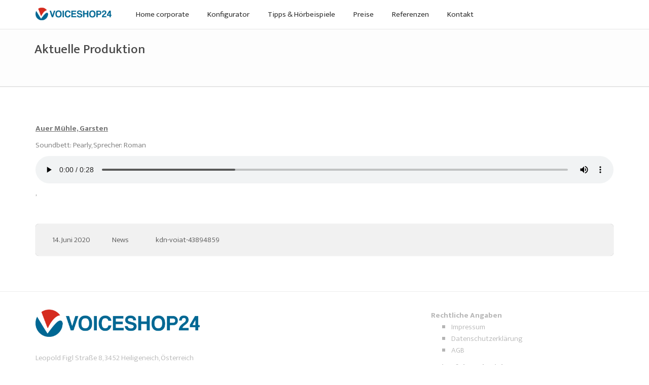

--- FILE ---
content_type: text/html; charset=UTF-8
request_url: https://voiceshop24.at/testnews-2/
body_size: 8465
content:
<!DOCTYPE html>
<html lang="de">
<head>
    <meta charset="UTF-8">
    <meta http-equiv="X-UA-Compatible" content="IE=edge,chrome=1">
    <meta name="viewport" content="width=device-width, initial-scale=1">
    <meta name="generator" content="wordpress">
    <link rel="pingback" href="https://voiceshop24.at/xmlrpc.php" />
    <title>Aktuelle Produktion &#8211; Voiceshop24</title>
<meta name='robots' content='max-image-preview:large' />
<link rel='dns-prefetch' href='//fonts.googleapis.com' />
<link rel="alternate" type="application/rss+xml" title="Voiceshop24 &raquo; Feed" href="https://voiceshop24.at/feed/" />
<link rel="alternate" title="oEmbed (JSON)" type="application/json+oembed" href="https://voiceshop24.at/wp-json/oembed/1.0/embed?url=https%3A%2F%2Fvoiceshop24.at%2Ftestnews-2%2F" />
<link rel="alternate" title="oEmbed (XML)" type="text/xml+oembed" href="https://voiceshop24.at/wp-json/oembed/1.0/embed?url=https%3A%2F%2Fvoiceshop24.at%2Ftestnews-2%2F&#038;format=xml" />
<style id='wp-img-auto-sizes-contain-inline-css' type='text/css'>
img:is([sizes=auto i],[sizes^="auto," i]){contain-intrinsic-size:3000px 1500px}
/*# sourceURL=wp-img-auto-sizes-contain-inline-css */
</style>
<style id='wp-emoji-styles-inline-css' type='text/css'>

	img.wp-smiley, img.emoji {
		display: inline !important;
		border: none !important;
		box-shadow: none !important;
		height: 1em !important;
		width: 1em !important;
		margin: 0 0.07em !important;
		vertical-align: -0.1em !important;
		background: none !important;
		padding: 0 !important;
	}
/*# sourceURL=wp-emoji-styles-inline-css */
</style>
<style id='wp-block-library-inline-css' type='text/css'>
:root{--wp-block-synced-color:#7a00df;--wp-block-synced-color--rgb:122,0,223;--wp-bound-block-color:var(--wp-block-synced-color);--wp-editor-canvas-background:#ddd;--wp-admin-theme-color:#007cba;--wp-admin-theme-color--rgb:0,124,186;--wp-admin-theme-color-darker-10:#006ba1;--wp-admin-theme-color-darker-10--rgb:0,107,160.5;--wp-admin-theme-color-darker-20:#005a87;--wp-admin-theme-color-darker-20--rgb:0,90,135;--wp-admin-border-width-focus:2px}@media (min-resolution:192dpi){:root{--wp-admin-border-width-focus:1.5px}}.wp-element-button{cursor:pointer}:root .has-very-light-gray-background-color{background-color:#eee}:root .has-very-dark-gray-background-color{background-color:#313131}:root .has-very-light-gray-color{color:#eee}:root .has-very-dark-gray-color{color:#313131}:root .has-vivid-green-cyan-to-vivid-cyan-blue-gradient-background{background:linear-gradient(135deg,#00d084,#0693e3)}:root .has-purple-crush-gradient-background{background:linear-gradient(135deg,#34e2e4,#4721fb 50%,#ab1dfe)}:root .has-hazy-dawn-gradient-background{background:linear-gradient(135deg,#faaca8,#dad0ec)}:root .has-subdued-olive-gradient-background{background:linear-gradient(135deg,#fafae1,#67a671)}:root .has-atomic-cream-gradient-background{background:linear-gradient(135deg,#fdd79a,#004a59)}:root .has-nightshade-gradient-background{background:linear-gradient(135deg,#330968,#31cdcf)}:root .has-midnight-gradient-background{background:linear-gradient(135deg,#020381,#2874fc)}:root{--wp--preset--font-size--normal:16px;--wp--preset--font-size--huge:42px}.has-regular-font-size{font-size:1em}.has-larger-font-size{font-size:2.625em}.has-normal-font-size{font-size:var(--wp--preset--font-size--normal)}.has-huge-font-size{font-size:var(--wp--preset--font-size--huge)}.has-text-align-center{text-align:center}.has-text-align-left{text-align:left}.has-text-align-right{text-align:right}.has-fit-text{white-space:nowrap!important}#end-resizable-editor-section{display:none}.aligncenter{clear:both}.items-justified-left{justify-content:flex-start}.items-justified-center{justify-content:center}.items-justified-right{justify-content:flex-end}.items-justified-space-between{justify-content:space-between}.screen-reader-text{border:0;clip-path:inset(50%);height:1px;margin:-1px;overflow:hidden;padding:0;position:absolute;width:1px;word-wrap:normal!important}.screen-reader-text:focus{background-color:#ddd;clip-path:none;color:#444;display:block;font-size:1em;height:auto;left:5px;line-height:normal;padding:15px 23px 14px;text-decoration:none;top:5px;width:auto;z-index:100000}html :where(.has-border-color){border-style:solid}html :where([style*=border-top-color]){border-top-style:solid}html :where([style*=border-right-color]){border-right-style:solid}html :where([style*=border-bottom-color]){border-bottom-style:solid}html :where([style*=border-left-color]){border-left-style:solid}html :where([style*=border-width]){border-style:solid}html :where([style*=border-top-width]){border-top-style:solid}html :where([style*=border-right-width]){border-right-style:solid}html :where([style*=border-bottom-width]){border-bottom-style:solid}html :where([style*=border-left-width]){border-left-style:solid}html :where(img[class*=wp-image-]){height:auto;max-width:100%}:where(figure){margin:0 0 1em}html :where(.is-position-sticky){--wp-admin--admin-bar--position-offset:var(--wp-admin--admin-bar--height,0px)}@media screen and (max-width:600px){html :where(.is-position-sticky){--wp-admin--admin-bar--position-offset:0px}}

/*# sourceURL=wp-block-library-inline-css */
</style><style id='global-styles-inline-css' type='text/css'>
:root{--wp--preset--aspect-ratio--square: 1;--wp--preset--aspect-ratio--4-3: 4/3;--wp--preset--aspect-ratio--3-4: 3/4;--wp--preset--aspect-ratio--3-2: 3/2;--wp--preset--aspect-ratio--2-3: 2/3;--wp--preset--aspect-ratio--16-9: 16/9;--wp--preset--aspect-ratio--9-16: 9/16;--wp--preset--color--black: #000000;--wp--preset--color--cyan-bluish-gray: #abb8c3;--wp--preset--color--white: #ffffff;--wp--preset--color--pale-pink: #f78da7;--wp--preset--color--vivid-red: #cf2e2e;--wp--preset--color--luminous-vivid-orange: #ff6900;--wp--preset--color--luminous-vivid-amber: #fcb900;--wp--preset--color--light-green-cyan: #7bdcb5;--wp--preset--color--vivid-green-cyan: #00d084;--wp--preset--color--pale-cyan-blue: #8ed1fc;--wp--preset--color--vivid-cyan-blue: #0693e3;--wp--preset--color--vivid-purple: #9b51e0;--wp--preset--gradient--vivid-cyan-blue-to-vivid-purple: linear-gradient(135deg,rgb(6,147,227) 0%,rgb(155,81,224) 100%);--wp--preset--gradient--light-green-cyan-to-vivid-green-cyan: linear-gradient(135deg,rgb(122,220,180) 0%,rgb(0,208,130) 100%);--wp--preset--gradient--luminous-vivid-amber-to-luminous-vivid-orange: linear-gradient(135deg,rgb(252,185,0) 0%,rgb(255,105,0) 100%);--wp--preset--gradient--luminous-vivid-orange-to-vivid-red: linear-gradient(135deg,rgb(255,105,0) 0%,rgb(207,46,46) 100%);--wp--preset--gradient--very-light-gray-to-cyan-bluish-gray: linear-gradient(135deg,rgb(238,238,238) 0%,rgb(169,184,195) 100%);--wp--preset--gradient--cool-to-warm-spectrum: linear-gradient(135deg,rgb(74,234,220) 0%,rgb(151,120,209) 20%,rgb(207,42,186) 40%,rgb(238,44,130) 60%,rgb(251,105,98) 80%,rgb(254,248,76) 100%);--wp--preset--gradient--blush-light-purple: linear-gradient(135deg,rgb(255,206,236) 0%,rgb(152,150,240) 100%);--wp--preset--gradient--blush-bordeaux: linear-gradient(135deg,rgb(254,205,165) 0%,rgb(254,45,45) 50%,rgb(107,0,62) 100%);--wp--preset--gradient--luminous-dusk: linear-gradient(135deg,rgb(255,203,112) 0%,rgb(199,81,192) 50%,rgb(65,88,208) 100%);--wp--preset--gradient--pale-ocean: linear-gradient(135deg,rgb(255,245,203) 0%,rgb(182,227,212) 50%,rgb(51,167,181) 100%);--wp--preset--gradient--electric-grass: linear-gradient(135deg,rgb(202,248,128) 0%,rgb(113,206,126) 100%);--wp--preset--gradient--midnight: linear-gradient(135deg,rgb(2,3,129) 0%,rgb(40,116,252) 100%);--wp--preset--font-size--small: 13px;--wp--preset--font-size--medium: 20px;--wp--preset--font-size--large: 36px;--wp--preset--font-size--x-large: 42px;--wp--preset--spacing--20: 0.44rem;--wp--preset--spacing--30: 0.67rem;--wp--preset--spacing--40: 1rem;--wp--preset--spacing--50: 1.5rem;--wp--preset--spacing--60: 2.25rem;--wp--preset--spacing--70: 3.38rem;--wp--preset--spacing--80: 5.06rem;--wp--preset--shadow--natural: 6px 6px 9px rgba(0, 0, 0, 0.2);--wp--preset--shadow--deep: 12px 12px 50px rgba(0, 0, 0, 0.4);--wp--preset--shadow--sharp: 6px 6px 0px rgba(0, 0, 0, 0.2);--wp--preset--shadow--outlined: 6px 6px 0px -3px rgb(255, 255, 255), 6px 6px rgb(0, 0, 0);--wp--preset--shadow--crisp: 6px 6px 0px rgb(0, 0, 0);}:where(.is-layout-flex){gap: 0.5em;}:where(.is-layout-grid){gap: 0.5em;}body .is-layout-flex{display: flex;}.is-layout-flex{flex-wrap: wrap;align-items: center;}.is-layout-flex > :is(*, div){margin: 0;}body .is-layout-grid{display: grid;}.is-layout-grid > :is(*, div){margin: 0;}:where(.wp-block-columns.is-layout-flex){gap: 2em;}:where(.wp-block-columns.is-layout-grid){gap: 2em;}:where(.wp-block-post-template.is-layout-flex){gap: 1.25em;}:where(.wp-block-post-template.is-layout-grid){gap: 1.25em;}.has-black-color{color: var(--wp--preset--color--black) !important;}.has-cyan-bluish-gray-color{color: var(--wp--preset--color--cyan-bluish-gray) !important;}.has-white-color{color: var(--wp--preset--color--white) !important;}.has-pale-pink-color{color: var(--wp--preset--color--pale-pink) !important;}.has-vivid-red-color{color: var(--wp--preset--color--vivid-red) !important;}.has-luminous-vivid-orange-color{color: var(--wp--preset--color--luminous-vivid-orange) !important;}.has-luminous-vivid-amber-color{color: var(--wp--preset--color--luminous-vivid-amber) !important;}.has-light-green-cyan-color{color: var(--wp--preset--color--light-green-cyan) !important;}.has-vivid-green-cyan-color{color: var(--wp--preset--color--vivid-green-cyan) !important;}.has-pale-cyan-blue-color{color: var(--wp--preset--color--pale-cyan-blue) !important;}.has-vivid-cyan-blue-color{color: var(--wp--preset--color--vivid-cyan-blue) !important;}.has-vivid-purple-color{color: var(--wp--preset--color--vivid-purple) !important;}.has-black-background-color{background-color: var(--wp--preset--color--black) !important;}.has-cyan-bluish-gray-background-color{background-color: var(--wp--preset--color--cyan-bluish-gray) !important;}.has-white-background-color{background-color: var(--wp--preset--color--white) !important;}.has-pale-pink-background-color{background-color: var(--wp--preset--color--pale-pink) !important;}.has-vivid-red-background-color{background-color: var(--wp--preset--color--vivid-red) !important;}.has-luminous-vivid-orange-background-color{background-color: var(--wp--preset--color--luminous-vivid-orange) !important;}.has-luminous-vivid-amber-background-color{background-color: var(--wp--preset--color--luminous-vivid-amber) !important;}.has-light-green-cyan-background-color{background-color: var(--wp--preset--color--light-green-cyan) !important;}.has-vivid-green-cyan-background-color{background-color: var(--wp--preset--color--vivid-green-cyan) !important;}.has-pale-cyan-blue-background-color{background-color: var(--wp--preset--color--pale-cyan-blue) !important;}.has-vivid-cyan-blue-background-color{background-color: var(--wp--preset--color--vivid-cyan-blue) !important;}.has-vivid-purple-background-color{background-color: var(--wp--preset--color--vivid-purple) !important;}.has-black-border-color{border-color: var(--wp--preset--color--black) !important;}.has-cyan-bluish-gray-border-color{border-color: var(--wp--preset--color--cyan-bluish-gray) !important;}.has-white-border-color{border-color: var(--wp--preset--color--white) !important;}.has-pale-pink-border-color{border-color: var(--wp--preset--color--pale-pink) !important;}.has-vivid-red-border-color{border-color: var(--wp--preset--color--vivid-red) !important;}.has-luminous-vivid-orange-border-color{border-color: var(--wp--preset--color--luminous-vivid-orange) !important;}.has-luminous-vivid-amber-border-color{border-color: var(--wp--preset--color--luminous-vivid-amber) !important;}.has-light-green-cyan-border-color{border-color: var(--wp--preset--color--light-green-cyan) !important;}.has-vivid-green-cyan-border-color{border-color: var(--wp--preset--color--vivid-green-cyan) !important;}.has-pale-cyan-blue-border-color{border-color: var(--wp--preset--color--pale-cyan-blue) !important;}.has-vivid-cyan-blue-border-color{border-color: var(--wp--preset--color--vivid-cyan-blue) !important;}.has-vivid-purple-border-color{border-color: var(--wp--preset--color--vivid-purple) !important;}.has-vivid-cyan-blue-to-vivid-purple-gradient-background{background: var(--wp--preset--gradient--vivid-cyan-blue-to-vivid-purple) !important;}.has-light-green-cyan-to-vivid-green-cyan-gradient-background{background: var(--wp--preset--gradient--light-green-cyan-to-vivid-green-cyan) !important;}.has-luminous-vivid-amber-to-luminous-vivid-orange-gradient-background{background: var(--wp--preset--gradient--luminous-vivid-amber-to-luminous-vivid-orange) !important;}.has-luminous-vivid-orange-to-vivid-red-gradient-background{background: var(--wp--preset--gradient--luminous-vivid-orange-to-vivid-red) !important;}.has-very-light-gray-to-cyan-bluish-gray-gradient-background{background: var(--wp--preset--gradient--very-light-gray-to-cyan-bluish-gray) !important;}.has-cool-to-warm-spectrum-gradient-background{background: var(--wp--preset--gradient--cool-to-warm-spectrum) !important;}.has-blush-light-purple-gradient-background{background: var(--wp--preset--gradient--blush-light-purple) !important;}.has-blush-bordeaux-gradient-background{background: var(--wp--preset--gradient--blush-bordeaux) !important;}.has-luminous-dusk-gradient-background{background: var(--wp--preset--gradient--luminous-dusk) !important;}.has-pale-ocean-gradient-background{background: var(--wp--preset--gradient--pale-ocean) !important;}.has-electric-grass-gradient-background{background: var(--wp--preset--gradient--electric-grass) !important;}.has-midnight-gradient-background{background: var(--wp--preset--gradient--midnight) !important;}.has-small-font-size{font-size: var(--wp--preset--font-size--small) !important;}.has-medium-font-size{font-size: var(--wp--preset--font-size--medium) !important;}.has-large-font-size{font-size: var(--wp--preset--font-size--large) !important;}.has-x-large-font-size{font-size: var(--wp--preset--font-size--x-large) !important;}
/*# sourceURL=global-styles-inline-css */
</style>

<style id='classic-theme-styles-inline-css' type='text/css'>
/*! This file is auto-generated */
.wp-block-button__link{color:#fff;background-color:#32373c;border-radius:9999px;box-shadow:none;text-decoration:none;padding:calc(.667em + 2px) calc(1.333em + 2px);font-size:1.125em}.wp-block-file__button{background:#32373c;color:#fff;text-decoration:none}
/*# sourceURL=/wp-includes/css/classic-themes.min.css */
</style>
<link rel='stylesheet' id='bne-testimonials-css-css' href='https://voiceshop24.at/wp-content/plugins/bne-testimonials/assets/css/bne-testimonials.min.css?ver=2.0.8' type='text/css' media='all' />
<link rel='stylesheet' id='hc-bootstrap-css' href='https://voiceshop24.at/wp-content/plugins/hybrid-composer/scripts/bootstrap/css/bootstrap.css?ver=1.0' type='text/css' media='all' />
<link rel='stylesheet' id='hc-style-css' href='https://voiceshop24.at/wp-content/plugins/hybrid-composer/style.css?ver=1.0' type='text/css' media='all' />
<link rel='stylesheet' id='hc-animations-css' href='https://voiceshop24.at/wp-content/plugins/hybrid-composer/css/animations.css?ver=1.0' type='text/css' media='all' />
<link rel='stylesheet' id='hc-css/components.css-css' href='https://voiceshop24.at/wp-content/plugins/hybrid-composer/css/components.css?ver=1.0' type='text/css' media='all' />
<link rel='stylesheet' id='icons-mind-line-css' href='https://voiceshop24.at/wp-content/plugins/hybrid-composer/scripts/iconsmind/line-icons.min.css?ver=1.0' type='text/css' media='all' />
<link rel='stylesheet' id='hc_css_skin-css' href='https://voiceshop24.at/wp-content/themes/techline/skin.css?ver=1.0' type='text/css' media='all' />
<style id='hc_css_skin-inline-css' type='text/css'>
.mega-menu .fa-ul .fa-li, li.panel-item .fa-li, .btn-default i, .btn i, .btn-text i, .list-texts li b, .side-menu i, .accordion-list .list-group-item > a.active, .img-box.i-bottom i:before, .accordion-list .list-group-item:after, .pricing-table .pricing-price span, .btn-text, .dropdown-menu > li > a:before, .navbar-nav > li.dropdown > a:after, .nav-pills > li > a:hover, .fa-li, i.icon, .counter-inverse .icon-box-cell p, i.square, i.circle, .niche-box-testimonails > h5 span, .timeline small a.collapse-button:hover, li.panel-item .fa-li, .fullpage-menu li.active i, .fullpage-menu li.active span, .fullpage-menu li:hover i, .fullpage-menu li:hover span, .social-group i.circle, .icon-list .list-item i, .adv-img i, .accordion-list .list-group-item > a:hover, .side-menu > li.active > a > i, .navbar-default .navbar-nav > .active > a {
    color: rgb(0, 130, 185);
}

.white .btn:hover i, .boxed.white .btn:hover i, .white .btn:hover, .boxed.white .btn:hover, .nav.inner a:not(.maso-order) i, header .navbar-nav .dropdown li > a:hover, .pricing-table .pricing-price, .list-group-item.pricing-price:hover, .nav-tabs > li:hover > a, .nav-tabs > li:hover > a i, .nav-tabs > li.active > a, .nav-tabs > li.active > a i, .list-group-item:not(.active):hover > a:not(.btn), .icon-menu .navbar-collapse ul.nav > li > a:hover i, header .btn-search:hover, .nav.ms-minimal > li.active > a, .icon-background.boxed-inverse:not(.bg-color) .i-background, .icon-box-cell > i, .dropdown.btn-group .active > a, .bootgrid-header .dropdown-item:hover, .white .box-side-icon-small .icon-box i, .btn-text:hover, .side-menu .active > a, .sidebar-nav a:hover, .sidebar-nav a:focus, .sidebar-nav a:active, .advs-box-top-icon .icon, .footer-minimal .footer-title, .white .text-color, .text-color, .btn-text i, .tag-row i, .pagination > .active > a, .pagination > li > a:hover, .datepicker-panel > ul > li:hover, .adv-img-button-content .caption i, .social-line .social-group i.circle:hover, .white .icon-box-cell > i.square, .white .icon-box-cell > i.circle, .navbar-default .navbar-nav > li:hover > a, .navbar-default .navbar-nav > li.active > a, header .navbar-nav > li.active > a i, .white .pagination > li > a:hover, .white .pagination > .active > a, .white .btn:hover, .white.advs-box-blog .tag-row span:after, .white.niche-box-post .tag-row span:after, .btn-border {
        color: rgb(0, 130, 185) !important;
    }

[class*="col-md-"].boxed, .fa-angle-up.scroll-top, .call-action-box, .white .img-box.adv-img-half-content .caption, .ul-dots li:before, .flex-control-paging li a.flex-active, .header-bootstrap,
.flex-control-paging li a:hover, .progress-bar, .btn-default:active, .btn-default.active, .open > .dropdown-toggle.btn-default, .block-infos p.bd-day, .adv-img-half-content .sub-text {
    background-color: rgb(0, 130, 185) !important;
}

.timeline > li > .timeline-badge, .social-group i.circle, .social-button i.circle, .bg-color, .home-fullpage p, .home-fullpage a:hover, .timeline > li:hover > .timeline-badge, ul.side-menu li.active:before, #twosides-menu, .subline-bar, .accordion-list .list-group-item:before, .advs-box-multiple div.circle, .advs-box.boxed .advs-box-content, .advs-box.boxed, .box-social-page, .btn, .circle-button .navbar-inner .nav:not(.ms-rounded) li a:before, .timeline > li:hover > .timeline-badge {
    background-color: rgb(0, 130, 185);
}

.white .btn,.input-group .btn:not(.btn-border) {
    background-color: rgb(0, 130, 185) !important;
    border-color: rgb(0, 130, 185) !important;
}
 .nav-pills > li.active > a, .mega-menu .nav-tabs li.active, .list-items .list-item span, .nav.inner.ms-rounded li a:hover, .nav.inner.ms-rounded li.active a, .datepicker-panel > ul > li.picked, .datepicker-panel > ul > li.picked:hover {
    border-color: rgb(0, 130, 185) !important;
    color: rgb(0, 130, 185) !important;
}

 .niche-box-post.boxed .block-infos,.open > .dropdown-toggle.btn-default {
    border-color: rgb(0, 130, 185) !important;
}

.circle-button, .btn-border, .btn, .social-group i.circle, .social-button i.circle,.advs-box.boxed  {
    border-color: rgb(0, 130, 185);
}

.tab-box > .panel, .niche-box-team .content-box hr, hr.e, .datepicker-top-left, .datepicker-top-right {
    border-top-color: rgb(0, 130, 185) !important;
}

.tab-box.right .panel-box, .adv-big, .mi-menu li.active {
    border-right-color: rgb(0, 130, 185) !important;
}

.title-base.text-left p .img-box.adv-img-half-content .caption {
    border-left-color: rgb(0, 130, 185) !important;
}

.list-items .list-item:hover, .title-modern h2, .tab-box.inverse .panel, .datepicker-top-left:before, .datepicker-top-right:before, .navbar .nav > li.active {
    border-bottom-color: rgb(0, 130, 185) !important;
}

.subline-bar li:hover, .navbar-default .navbar-toggle:hover, .navbar-default .navbar-toggle:focus, .btn:hover, .boxed.white .btn  {
    background-color: rgb(0, 95, 136) !important;
}

.header-base .breadcrumb.b a, .header-base .breadcrumb > .active {
    color: rgb(0, 95, 136) !important;
}

.btn-border:hover {
    color: rgb(0, 95, 136) !important;
    border-color: rgb(0, 95, 136) !important;
}

.advs-box-top-icon.boxed .icon,.advs-box.boxed a.btn {
    background-color: rgb(0, 95, 136) !important;
    border-color: rgb(0, 95, 136) !important;
}

.btn:hover, body div .btn.white:hover {
    border-color: rgb(0, 95, 136) !important;
}

.flex-direction-nav li a {
    background-color: rgb(0, 130, 185) !important;
}

@media (max-width: 992px) {
    header.bg-transparent .navbar-default .navbar-nav > li.active > a {
        color: rgb(0, 130, 185) !important;
    }
}
/*# sourceURL=hc_css_skin-inline-css */
</style>
<link rel='stylesheet' id='google-font-css' href='https://fonts.googleapis.com/css?family=Mukta+Vaani%3A300%2C400%2C500%2C700%7CSanchez%7COpen+Sans%3A800&#038;ver=1.0' type='text/css' media='all' />
<link rel='stylesheet' id='inf-font-awesome-css' href='https://voiceshop24.at/wp-content/plugins/post-slider-and-carousel/assets/css/font-awesome.min.css?ver=3.5.4' type='text/css' media='all' />
<link rel='stylesheet' id='owl-carousel-css' href='https://voiceshop24.at/wp-content/plugins/post-slider-and-carousel/assets/css/owl.carousel.min.css?ver=3.5.4' type='text/css' media='all' />
<link rel='stylesheet' id='psacp-public-style-css' href='https://voiceshop24.at/wp-content/plugins/post-slider-and-carousel/assets/css/psacp-public.min.css?ver=3.5.4' type='text/css' media='all' />
<link rel='stylesheet' id='cmplz-general-css' href='https://voiceshop24.at/wp-content/plugins/complianz-gdpr/assets/css/cookieblocker.min.css?ver=1719299346' type='text/css' media='all' />
<link rel='stylesheet' id='parent-style-css' href='https://voiceshop24.at/wp-content/themes/techline-child/style.css?ver=6.9' type='text/css' media='all' />
<script type="text/javascript" src="https://voiceshop24.at/wp-includes/js/jquery/jquery.min.js?ver=3.7.1" id="jquery-core-js"></script>
<script type="text/javascript" src="https://voiceshop24.at/wp-includes/js/jquery/jquery-migrate.min.js?ver=3.4.1" id="jquery-migrate-js"></script>
<link rel="https://api.w.org/" href="https://voiceshop24.at/wp-json/" /><link rel="alternate" title="JSON" type="application/json" href="https://voiceshop24.at/wp-json/wp/v2/posts/1000217" /><link rel="EditURI" type="application/rsd+xml" title="RSD" href="https://voiceshop24.at/xmlrpc.php?rsd" />
<meta name="generator" content="WordPress 6.9" />
<link rel="canonical" href="https://voiceshop24.at/testnews-2/" />
<link rel='shortlink' href='https://voiceshop24.at/?p=1000217' />
<link rel="icon" href="https://voiceshop24.at/wp-content/uploads/2016/12/v24-favicon-0001.png" sizes="32x32" />
<link rel="icon" href="https://voiceshop24.at/wp-content/uploads/2016/12/v24-favicon-0001.png" sizes="192x192" />
<link rel="apple-touch-icon" href="https://voiceshop24.at/wp-content/uploads/2016/12/v24-favicon-0001.png" />
<meta name="msapplication-TileImage" content="https://voiceshop24.at/wp-content/uploads/2016/12/v24-favicon-0001.png" />
    </head>
    <body class="wp-singular post-template-default single single-post postid-1000217 single-format-standard wp-theme-techline wp-child-theme-techline-child hc-classic" >
        <div id="preloader"></div>
<div class=""><header class="scroll-change fixed-top "
    data-menu-anima=fade-in >
    <div class="navbar navbar-default mega-menu-fullwidth navbar-fixed-top " role="navigation">
                <div class="navbar navbar-main ">
            <div class="container">
                                <div class="navbar-header">
                    <button type="button" class="navbar-toggle">
                        <i class="fa fa-bars"></i>
                    </button>
                    <a class='navbar-brand' href='https://voiceshop24.at'><img class='logo-default' src='https://voiceshop24.at/wp-content/uploads/2016/12/v24-logo-0001.png' alt='' style='' /><img class='logo-retina' src='https://voiceshop24.at/wp-content/uploads/2016/12/v24-logo-0001.png' alt='' style='' /></a>                </div>
                <div class="collapse navbar-collapse">
                    <ul id="main-menu" class="nav navbar-nav " style=""><li class=" " ><a href="https://voiceshop24.at/">Home corporate</a></li><li class=" " ><a href="https://voiceshop24.at/konfigurator/">Konfigurator</a></li><li class=" " ><a href="https://voiceshop24.at/hoerbeispiele/">Tipps &#038; Hörbeispiele</a></li><li class=" " ><a href="https://voiceshop24.at/preise/">Preise</a></li><li class=" " ><a href="https://voiceshop24.at/referenzen/">Referenzen</a></li><li class=" " ><a href="http://voiceshop24.at/#section_V0dX5">Kontakt</a></li></ul>                    <div class="nav navbar-nav navbar-right">
                                                                                            </div>
                </div>
            </div>
                    </div>
    </div>
</header>
<div class="header-base">
    <div class="container">
        <div class="row">
            <div class="col-md-9">
                <div class="title-base text-left">
                    <h1>
                        Aktuelle Produktion                    </h1>
                </div>
            </div>
        </div>
    </div>
</div>
<div class="container content ">
    <p><strong><u>Auer Mühle, Garsten<br />
</u></strong></p>
<p>Soundbett: Pearly, Sprecher: Roman</p>
<p><audio controls><source src='https://voiceshop24.at/wp-content/uploads/2020/06/auer-muehle-onhold-loop-poly-0811-29.mp3' type='audio/mpeg'></audio>,</p>
<div class="info-box"></span><span class="info-date"><i class="icon-calendar"></i> <a href="#">14. Juni 2020</a></span><span class="info-cat"><i class="icon-android-folder"></i> <a href="https://voiceshop24.at/category/news/" alt="View all posts in News">News</a></span><span class="info-author"><i class="icon-android-contact"></i> <a href="https://voiceshop24.at/author/kdn-voiat-43894859/">kdn-voiat-43894859</a></span></div></div></div></div>
<i class="scroll-top scroll-top-mobile fa fa-sort-asc"></i><footer class=" " >
    <div class="content">
        <div class="container">
                        <div class="row">
                <div class="col-md-4 footer-left footer-left">
                      <img style="width: 90%;" src="../wp-content/uploads/2016/12/vs24-logo-footer-0001.png" alt="" /><hr class="space m" /><p>Leopold Figl Straße 8, 3452 Heiligeneich, Österreich</p><hr /><div class="tag-row"><span><a href="mailto:office@voiceshop24.at">office@voiceshop24.at</a></span><span>+43 (0) 664/433 17 99</span></div>                </div>
                                <div class="col-md-4 footer-left">
                                                        </div>
                                <div class="col-md-4 footer-left ">
                    <b>Rechtliche Angaben</b>
<ul class="ul-squares">
	<li>
		<a href="https://voiceshop24.at/impressum">Impressum</a>
	</li>
	<li>
		<a href="https://voiceshop24.at/datenschutzerklaerung">Datenschutzerklärung</a>
	</li>
	<li>
		<a href="https://voiceshop24.at/agb">AGB</a>
	</li>
</ul>

<b>Weiterführende Links</b>
<ul class="ul-squares">
	<li>
		<a href="https://voiceshop24.at/warteschleifen-oesterreich/">Warteschleifen Österreich</a>
	</li>
	
	<li>
		<a href="https://voiceshop24.at/telefonansagen-oesterreich/">Telefonansagen Österreich</a>
	</li>
	
	<li>
		<a href="https://voiceshop24.at/sprachbox-oesterreich/">Sprachbox Österreich</a>
	</li>
	
	<li>
		<a href="https://voiceshop24.at/professionelle-telefonsansage-oesterreich/">Professionelle Telefonsansage Österreich</a>
	</li>
</ul><span class="space"></span><span class="space"></span>                </div>
            </div>
                                </div>
        <div class="row copy-row"><div class="col-md-12 copy-text">© 2020 Voiceshop24 - Alle Rechte vorbehalten. </div></div>    </div>
</footer>
<script type="speculationrules">
{"prefetch":[{"source":"document","where":{"and":[{"href_matches":"/*"},{"not":{"href_matches":["/wp-*.php","/wp-admin/*","/wp-content/uploads/*","/wp-content/*","/wp-content/plugins/*","/wp-content/themes/techline-child/*","/wp-content/themes/techline/*","/*\\?(.+)"]}},{"not":{"selector_matches":"a[rel~=\"nofollow\"]"}},{"not":{"selector_matches":".no-prefetch, .no-prefetch a"}}]},"eagerness":"conservative"}]}
</script>
			<script data-category="functional">
				 var _paq = window._paq || [];
    _paq.push(['trackPageView']);
    _paq.push(['enableLinkTracking']);
    (function() {
    var u="https://pluto.kunze.tech/";
    _paq.push(['setTrackerUrl', u+'matomo.php']);
    _paq.push(['setSiteId', '0']);
	_paq.push(['setSecureCookie', window.location.protocol === "https:" ]);
    var d=document, g=d.createElement('script'), s=d.getElementsByTagName('script')[0];
    g.type='text/javascript'; g.async=true; g.src=u+'matomo.js'; s.parentNode.insertBefore(g,s);
})();

							</script>
			<script type="text/javascript" src="https://voiceshop24.at/wp-content/plugins/hybrid-composer/scripts/script.js?ver=1.0" id="hc_script-js"></script>
<script type="text/javascript" id="hc_script-js-after">
/* <![CDATA[ */
 var ajax_url = 'https://voiceshop24.at/wp-admin/admin-ajax.php';
//# sourceURL=hc_script-js-after
/* ]]> */
</script>
<script type="text/javascript" src="https://voiceshop24.at/wp-content/plugins/hybrid-composer/scripts/bootstrap/js/bootstrap.min.js?ver=1.0" id="hc_bootstrap-js"></script>
<script type="text/javascript" src="https://voiceshop24.at/wp-includes/js/imagesloaded.min.js?ver=5.0.0" id="imagesloaded-js"></script>
<script type="text/javascript" src="https://voiceshop24.at/wp-content/plugins/hybrid-composer/custom/custom.js?ver=1.0" id="custom-js-js"></script>
<script id="wp-emoji-settings" type="application/json">
{"baseUrl":"https://s.w.org/images/core/emoji/17.0.2/72x72/","ext":".png","svgUrl":"https://s.w.org/images/core/emoji/17.0.2/svg/","svgExt":".svg","source":{"concatemoji":"https://voiceshop24.at/wp-includes/js/wp-emoji-release.min.js?ver=6.9"}}
</script>
<script type="module">
/* <![CDATA[ */
/*! This file is auto-generated */
const a=JSON.parse(document.getElementById("wp-emoji-settings").textContent),o=(window._wpemojiSettings=a,"wpEmojiSettingsSupports"),s=["flag","emoji"];function i(e){try{var t={supportTests:e,timestamp:(new Date).valueOf()};sessionStorage.setItem(o,JSON.stringify(t))}catch(e){}}function c(e,t,n){e.clearRect(0,0,e.canvas.width,e.canvas.height),e.fillText(t,0,0);t=new Uint32Array(e.getImageData(0,0,e.canvas.width,e.canvas.height).data);e.clearRect(0,0,e.canvas.width,e.canvas.height),e.fillText(n,0,0);const a=new Uint32Array(e.getImageData(0,0,e.canvas.width,e.canvas.height).data);return t.every((e,t)=>e===a[t])}function p(e,t){e.clearRect(0,0,e.canvas.width,e.canvas.height),e.fillText(t,0,0);var n=e.getImageData(16,16,1,1);for(let e=0;e<n.data.length;e++)if(0!==n.data[e])return!1;return!0}function u(e,t,n,a){switch(t){case"flag":return n(e,"\ud83c\udff3\ufe0f\u200d\u26a7\ufe0f","\ud83c\udff3\ufe0f\u200b\u26a7\ufe0f")?!1:!n(e,"\ud83c\udde8\ud83c\uddf6","\ud83c\udde8\u200b\ud83c\uddf6")&&!n(e,"\ud83c\udff4\udb40\udc67\udb40\udc62\udb40\udc65\udb40\udc6e\udb40\udc67\udb40\udc7f","\ud83c\udff4\u200b\udb40\udc67\u200b\udb40\udc62\u200b\udb40\udc65\u200b\udb40\udc6e\u200b\udb40\udc67\u200b\udb40\udc7f");case"emoji":return!a(e,"\ud83e\u1fac8")}return!1}function f(e,t,n,a){let r;const o=(r="undefined"!=typeof WorkerGlobalScope&&self instanceof WorkerGlobalScope?new OffscreenCanvas(300,150):document.createElement("canvas")).getContext("2d",{willReadFrequently:!0}),s=(o.textBaseline="top",o.font="600 32px Arial",{});return e.forEach(e=>{s[e]=t(o,e,n,a)}),s}function r(e){var t=document.createElement("script");t.src=e,t.defer=!0,document.head.appendChild(t)}a.supports={everything:!0,everythingExceptFlag:!0},new Promise(t=>{let n=function(){try{var e=JSON.parse(sessionStorage.getItem(o));if("object"==typeof e&&"number"==typeof e.timestamp&&(new Date).valueOf()<e.timestamp+604800&&"object"==typeof e.supportTests)return e.supportTests}catch(e){}return null}();if(!n){if("undefined"!=typeof Worker&&"undefined"!=typeof OffscreenCanvas&&"undefined"!=typeof URL&&URL.createObjectURL&&"undefined"!=typeof Blob)try{var e="postMessage("+f.toString()+"("+[JSON.stringify(s),u.toString(),c.toString(),p.toString()].join(",")+"));",a=new Blob([e],{type:"text/javascript"});const r=new Worker(URL.createObjectURL(a),{name:"wpTestEmojiSupports"});return void(r.onmessage=e=>{i(n=e.data),r.terminate(),t(n)})}catch(e){}i(n=f(s,u,c,p))}t(n)}).then(e=>{for(const n in e)a.supports[n]=e[n],a.supports.everything=a.supports.everything&&a.supports[n],"flag"!==n&&(a.supports.everythingExceptFlag=a.supports.everythingExceptFlag&&a.supports[n]);var t;a.supports.everythingExceptFlag=a.supports.everythingExceptFlag&&!a.supports.flag,a.supports.everything||((t=a.source||{}).concatemoji?r(t.concatemoji):t.wpemoji&&t.twemoji&&(r(t.twemoji),r(t.wpemoji)))});
//# sourceURL=https://voiceshop24.at/wp-includes/js/wp-emoji-loader.min.js
/* ]]> */
</script>
</body>
</html>


--- FILE ---
content_type: text/css
request_url: https://voiceshop24.at/wp-content/themes/techline/skin.css?ver=1.0
body_size: 8963
content:
/*
===================
SKIN: TECHLINE
===================
*/

body, .adv-img p, .caption-bottom p, .adv-circle .caption p, .advs-box p, p {
    font-family: 'Mukta Vaani', sans-serif;
    font-size: 15px;
    line-height: 23px;
    font-weight: 300;
    color: #737373;
}

.timeline > li > .timeline-label p, .niche-box-testimonails-cloud p, .adv-img-half-content .big-text, .adv-big h2, .advs-box-side-img h2 a, .advs-box-side-img h3 a, .step-number, .font-2, .block-quote, .niche-box-post h2, .niche-box-post h3, .home-slider li p, .title-base p, .box-menu-inner .icon-box-cell p, .pricing-table h3, .adv-img-down-text .caption-bottom p, .tweets_txt span, .comment-list .name span, .tag-row a, .tag-row.icon-row span, .niche-box-team h4, .niche-box-testimonails-cloud .name-box .subtitle .subtxt, .adv-img-full-content p, .quote-author, .niche-box-testimonails > h5 span {
    font-family: 'Sanchez', cursive;
    line-height: 25px;
}

.pricing-price, .text-black {
    font-family: 'Open Sans', cursive;
}

.timeline-body > p {
    font-size: 14px;
}

/*
* ===================
* FIXED COLORS
* ===================
*/

h1, .h1, h2, .h2, h3, .h3, h4, h5, h6, .icon-box.text-bold label, .countdown .countdown-values {
    color: #484848;
}

a {
    color: #525252;
}

.search .white .title-base h1, .search .white .title-base p {
    color: #525252 !important;
}

.boxed .tag-row span, .call-action-box p, .call-action-box i, .open > .dropdown-toggle.btn-default, .btn, .btn:hover, .header-bootstrap i, .btn.focus, .btn:not(.btn-border) i, .input-group .btn:not(.btn-border), .adv-img h2, .adv-img a, .white .progress-bar, .subline-bar a, header .input-group .btn:not(.btn-border):hover {
    color: #fff;
}

.boxed.white .btn, .boxed.white .btn i, .white .form-box .btn:hover, .advs-box-side-img.boxed h2 a, header .navbar-toggle:hover > i, .boxed .tag-row i, .advs-box-side-icon.boxed .icon-box i, body div .btn.white:hover, body div .btn.white:hover i, .advs-box.boxed a.btn, header.bg-transparent .navbar-default .navbar-nav > li:hover > a, header.bg-transparent .navbar-default .navbar-nav > li.active > a, .social-group i.circle, .white .btn:hover, .social-button i.circle, .advs-box-top-icon.boxed .icon, .boxed .btn-text:hover, .white .icon-box-cell > i, .white.icon-box-cell > i {
    color: #fff !important;
}

body .white a.btn-border, body .white a.btn-border:hover {
    color: #fff !important;
    border-color: #fff !important;
}

    .btn-search, header .btn-search:hover, body .btn-border, body .btn-border:hover, body .white a.btn-border, body .white a.btn-border:hover {
        background-color: rgba(255, 255, 255, 0.00) !important;
    }

.white .icon-box:not(.icon-box-top-bottom) .icon-box-cell:first-child, div.white .countdown > div:after {
    border-right: 1px solid rgba(255, 255, 255, 0.25);
}

footer, footer p, footer .tag-row span, footer .btn-group-icons:not(.social-colors) i, footer a, footer .social-group i {
    color: #b5b5b5;
}

footer, .advs-box.boxed-inverse, .section-two-blocks .form-control, .section-bg-image .boxed-inverse {
    background-color: #FFF;
}

.white .btn:hover, .boxed.white .btn:hover {
    background-color: #FFF !important;
    border-color: #fff !important;
}

footer .tag-row span {
    border-right: 1px solid #eee;
}

.grid-table.full-border-table, .form-control, .nav-tabs, .tab-box.inverse .nav-tabs, .nav-tabs.nav-justified, .input-group-addon {
    border: 1px solid #D2D2D2;
}

.section-border .content > .row > [class*="col-md"] {
    border-right: 1px solid #D2D2D2;
}

footer {
    border-top: 1px solid #eeeeee;
}

.section-border {
    border-top: 1px solid #D2D2D2;
    border-bottom: 1px solid #D2D2D2;
}

.block-quote.quote-1:before, .block-quote.quote-2:before {
    color: rgba(113, 130, 138, 0.34);
}

.quote-author, .nav-tabs > li a {
    color: #8b9092;
}

header.bg-transparent .navbar-default .navbar-nav > li.active {
    border-bottom-color: #fff !important;
}

.menu-transparent:not(.scroll-css) li.dropdown:hover {
    background: rgba(199,199,199,0.05) !important;
}

.breadcrumb > li > a {
    color: #E4E4E4 !important;
}

.breadcrumb > .active {
    color: #FAFAFA !important;
}

.btn, .btn:hover, .input-group .btn:not(.btn-border) {
    background-color: #3E3E3E;
    border-color: #3E3E3E;
}

.boxed .scroll-content:after {
    background: linear-gradient(to top, rgb(27, 130, 185) 0%,rgba(0,0,0,0) 100%);
}
/*
* ===================
* CUSTOM CLASSES
* ===================
*/
.mk-intro {
    height: 763px;
}

.intro-demos {
    border-top: 1px solid #cecece;
}

    .intro-demos .adv-img-down-text h2 a {
        font-size: 15px;
    }

.footer-gray .content {
    background: #909090;
    color: #fff;
}

    .footer-gray .content p, .footer-gray .tag-row span, .footer-gray a {
        color: #fff;
    }

.btn-200:not(.button-cnt), .button-cnt.btn-200 .btn {
    width: 200px;
}

.btn-group > .btn {
    padding: 8px 10px 10px 10px;
}

.btn-group-icons:not(.social-colors) i {
    font-size: 15px;
    line-height: 10px;
}

.home-slider {
    height: 500px;
}

.img-man {
    position: absolute;
    left: 0;
    bottom: -90px;
}

    .img-man.hc_column_cnt {
        padding: 0;
        top: auto;
        bottom: 0;
        width: 100%;
    }

    .img-man.pull-right {
        right: 0;
        left: auto;
    }

body .section-border .content {
    padding-top: 0;
    padding-bottom: 0;
}

.section-border .content > .row > [class*="col-md"] {
    padding-top: 70px;
    padding-bottom: 70px;
    padding-left: 50px;
    padding-right: 50px;
}

    .section-border .content > .row > [class*="col-md"]:last-child {
        border-right: none;
    }

.section-border .content > .row {
    margin: 0 -50px;
    display: flex;
}

.width-650 {
    max-width: 650px;
    margin: auto;
}

.shadow-1 {
    box-shadow: 0 0 5px rgba(0, 0, 0, 0.4);
}

.shadow-2 {
    box-shadow: 0 0 20px rgba(0, 0, 0, 0.14);
}

.grid-box.margin-30 .grid-item {
    padding: 30px 0 !important;
    margin: 5px;
}

[class*="col-md-"].boxed-fp, .boxed-fp {
    padding: 80px;
    box-shadow: 0 2px 3px rgba(0, 0, 0, 0.21);
    background-color: rgba(0, 0, 0, 0.5);
}

.hr-dark {
    border-top: 1px solid #d8d8d8;
}

header form.search-input {
    margin-top: 11px;
    padding-right: 0;
}

.navbar-mini .lan-menu .dropdown li {
    height: 42px;
}

header .lan-menu li a {
    position: relative;
    font-size: 14px;
    font-weight: 900;
}

header .lan-menu li a span {
    position: absolute;
    top: 17px;
    right: 15px;
    margin-top: 0 !important;
}

.box-menu-inner .icon-box-cell p {
    padding-top: 0;
}

.form-box .btn-sm {
    padding-top: 4px;
    padding-bottom: 3px;
    font-size: 12px;
}

    .form-box .btn-sm i {
        font-size: 15px;
        display: inline-block;
        transform: translateY(2px);
    }

.form-inline.form-box .btn-sm i {
    transform: translateY(2px);
}

.bg-gradient {
    background: linear-gradient(135deg, #18769e 0%,#00425f 100%);
}

.portfolio-home {
    overflow: visible;
    padding-top: 5px !important;
    margin-bottom: -11px;
    z-index: 9999;
}

    .portfolio-home .nav {
        position: absolute;
        z-index: 9999999999;
        top: -50px;
    }

body .portfolio-home .nav > li > a {
    background-color: #fff !important;
    opacity: 1 !important;
    border: none !important;
    box-shadow: 0 2px 2px rgba(0, 0, 0, 0.20) !important;
}

.compact-table td {
    text-align: left;
}

    .compact-table td > img, .compact-table td > div > div > .hc_image_cnt img {
        margin: -25px;
    }

.nav-inner-bottom-right .flex-control-nav {
    text-align: right;
    bottom: -10px;
}

.nav-inner-bottom-right.flexslider {
    margin-bottom: 0 !important;
}

.load-more-inner {
    position: relative;
}

    .load-more-inner .btn {
        position: absolute;
        top: -80px;
        box-shadow: 0 2px 2px rgba(0, 0, 0, 0.21);
        z-index: 99;
        left: 50%;
        width: 150px;
        margin-left: -75px;
    }

/*
* ===================
* GENERAL
* ===================
*/

.container.content, .section-empty > .content, .section-bg-image > .content, .section-bg-video > .content, .section-bg-animation > .content, .section-slider > .content, .section-bg-color > .content, .section-item > .content, .section-two-blocks .content {
    padding-top: 70px;
    padding-bottom: 70px;
}

h4, .h4 {
    line-height: 23px;
}

h3, .h3 {
    line-height: 32px;
    margin-bottom: 20px;
}

.porfolio-bar a {
    font-weight: 500;
    font-size: 16px;
}

.porfolio-bar i {
    transform: translateY(2px);
    font-weight: 900 !important;
}

.porfolio-bar a i, .porfolio-bar a i:hover {
    transform: translateY(0);
    margin-top: -10px;
    font-weight: 400 !important;
}

.comment-list .name {
    font-weight: 500;
}

.header-title .breadcrumb.b, .header-slider .breadcrumb.b, .header-video .breadcrumb.b, .header-animation .breadcrumb.b {
    background: #2f2f2f;
    position: absolute;
    top: auto;
    top: 50%;
    margin-top: -14px;
    font-size: 11px;
    letter-spacing: .3px;
    right: 0;
    padding: 3px 10px 2px 10px;
    border-radius: 2px;
}

.search-box input[type="submit"] {
    right: 20px;
    background: none;
    border: none;
    margin-top: -11px;
}

.list-group-item.active, .list-group-item.active:hover, .list-group-item.active:focus {
    font-weight: 500;
    font-size: 18px;
}

.list-blog h5 {
    font-weight: 500;
}

.title-modern {
    margin-bottom: 50px;
}

    .title-modern hr {
        display: none;
    }

    .title-modern h3 {
        border-bottom: none;
        font-weight: 400;
    }

    .title-modern .scroll-top {
        margin-top: -17px;
    }

@keyframes fadeleftTitle {
    0% {
        transform: translateX(-100px);
    }

    100% {
        transform: translateX(0);
    }
}

@keyframes faderightTitle {
    0% {
        transform: translateX(100px);
    }

    100% {
        transform: translateX(0);
    }
}

.header-title, .header-animation:not(.section-bg-animation), .header-video, .header-slider {
    height: 250px;
}

    .header-slider h1, .header-:not(.section-bg-animation) h1, .header-title h1, .header-video h1 {
        font-size: 28px;
        font-weight: 500;
        text-transform: none;
        margin-top: 0;
        animation: fadeleftTitle 1.5s;
    }

    .header-title p, .header-video p, .header-title p, .header-slider p, .header-animation:not(.section-bg-animation) p {
        animation: faderightTitle 1.5s;
        text-align: left;
        max-width: 100% !important;
    }

    .header-title h1, .header-video h1, .header-base h1, .header-slider h1, .header-animation:not(.section-bg-animation) h1 {
        text-transform: none;
        text-align: left;
    }

    .header-animation:not(.section-bg-animation) .title-base {
        margin-top: 150px;
    }

.header-bootstrap {
    background-image: none;
}

.header-parallax:not(.full-screen-title) .flex-control-nav {
    top: 225px;
}

i.circle, i.square {
    padding: 20px;
    background-color: rgba(255, 255, 255, 0.00);
    border-style: solid;
    border-width: 1px;
    display: inline-block;
}

i.cover, i.onlycover {
    border: none;
}

.input-group .input-group-btn button {
    max-height: 34px;
    line-height: 11px;
}

.input-group .btn:not(.btn-border) {
    padding: 0 15px;
}

.anima-button.btn-xs i {
    margin-top: -12px;
    line-height: 21px !important;
}

.btn {
    transition: all .6s;
    padding: 11px 30px 11px 30px;
    font-size: 15px;
}

    .btn i {
        font-size: 20px;
        transform: translateY(3px);
        display: inline-block;
    }

.btn-sm {
    font-size: 14px;
    letter-spacing: .3px;
    padding: 7px 25px 7px 25px;
}

    .btn-sm i {
        font-size: 15px;
        transform: translateY(2px);
        line-height: 16px;
    }

.anima-button.btn-sm:hover i {
    margin-left: -27px;
}

.btn.btn-xs {
    letter-spacing: .3px;
    padding: 3px 13px;
    font-size: 12px;
}

.btn-xs i {
    transform: translateY(2px);
    font-size: 12px;
}

.btn-xs.nav-justified {
    max-width: 260px;
}

.btn-sm.anima-button:hover {
    padding-left: 50px;
}

.btn-lg {
    padding: 12px 30px 11px 30px;
    font-size: 20px;
    line-height: 30px;
}

    .btn-lg i {
        line-height: 15px;
    }

.anima-button.btn-lg:hover, .anima-button.btn-lg.circle-button:hover {
    padding-left: 55px;
}

.btn-xs.anima-button:hover {
    padding-left: 30px;
}

.btn-group-icons:not(.social-colors) i {
    color: #484848;
}

.btn-group-icons a:hover i {
    color: #fff !important;
}

.btn-text {
    border-bottom: none;
    font-weight: 500;
    position: relative;
    margin-right: 13px;
}

    .btn-text:after {
        content: '\5E';
        margin: -12px 0px 0px 0;
        text-decoration: none;
        position: absolute;
        font-size: 19px;
        right: -10px;
        z-index: 9;
        top: 50%;
        transform: rotate(90deg);
        display: inline-block;
        transition: right .3s;
    }

    .btn-text:hover:after {
        right: -20px;
    }

.title-base hr, .block-infos .block-comment, .advs-box-side-img hr {
    display: none;
}

.img-box.i-bottom i:after {
    content: '';
    background: #fff;
    width: 80px;
    margin: 0 0 -56px -56px;
    height: 80px;
    display: block;
    transform: rotate(45deg);
    z-index: 0;
}

.img-box.i-bottom i:before {
    margin: 0 0 -38px -14px;
    display: block;
    position: relative;
    z-index: 2;
    text-shadow: none;
}

.section-bg-color hr {
    border-color: #dedede;
}

.text-bold {
    font-weight: 400;
}

.text-black {
    font-weight: 500;
}

.text-xl {
    line-height: 57px;
}

ul.list-texts li b {
    font-weight: 500;
}

#particles-js canvas {
    top: 0;
    max-height: 300px;
    position: absolute;
    z-index: -1;
    left: 0;
}

.title-base h2, .title-base h1, .title-icon h2, .title-icon h1, .title-base.title-small h2 {
    font-weight: 500;
    font-size: 24px;
    line-height: 32px;
    text-transform: none;
    margin-top: 0;
}

.title-base.text-left p, .title-base.text-right p {
    border: none;
    margin-left: 1px;
    max-width: 650px;
}

.title-base {
    margin-bottom: 30px;
}

.header-title .title-base, .header-video .title-base, .header-slider .title-base {
    margin-bottom: 0;
}

.title-base p {
    max-width: 650px;
    margin: auto;
    font-size: 14px;
    opacity: .8;
}

.social-group {
    margin: 0 0;
}

.thumbnail:not(.circle) {
    border-radius: 0;
}

.btn-group-icons:not(.social-group) a {
    border: 1px solid #dedede;
    background: none;
    line-height: 15px;
    padding: 0;
}

.btn-group-icons a i {
    padding: 12px 10px 10px 10px;
    margin: 0;
    display: block;
    transform: translateY(0);
}

.btn-group-icons.btn-group-lg a i {
    padding: 14px;
}

.social-colors .btn-group-icons a {
    border: none;
}

.hc_social_share_buttons_cnt span {
    font-weight: 500;
}

.social-colors .btn-group-icons a i {
    color: #fff !important;
}

.social-group a i, .social-group a i {
    margin: 0;
    border-radius: 0 !important;
}

.search-box {
    margin-top: 75px;
}

.copy-row {
    padding: 15px 0;
    border-top: 1px solid #eee;
}

.icon-box.text-bold label {
    font-weight: 600;
}

.icon-box:not(.icon-box-top-bottom) .icon-box-cell:first-child {
    padding-right: 15px;
    margin-right: 15px;
    border-right: 1px solid rgba(123, 123, 123, 0.25);
}

.form-control {
    border-radius: 0;
}

.block-quote.quote-1, .block-quote.quote-2 {
    font-size: 17px;
}

.progress-circle .inner-circle .main {
    font-weight: 600;
    margin-bottom: 2px;
    font-size: 16px;
    text-transform: uppercase;
}

.progress-circle .inner-circle .sub {
    font-weight: 300;
    font-size: 14px;
    line-height: 20px;
    margin-top: 15px;
}

.progress-circle hr {
    background: none;
    border-top: 1px solid #d2d2d2;
    max-width: 100px;
}

.counter-circle, .counter.text-m {
    font-weight: 500;
}

.progress {
    overflow: visible;
    height: 3px;
    background-color: #e8e8e8;
}

.progress-bar {
    box-shadow: none !important;
    color: #30353b;
    background-color: #383838;
    height: 3px;
}

    .progress-bar > span {
        padding: 2px 0 2px 5px;
        width: 60px;
        transform: translateY(-31px);
        border-radius: 3px;
        display: block;
        text-align: right;
        white-space: nowrap;
        font-weight: 700;
        letter-spacing: 1px;
        float: right;
        font-size: 12px;
    }

.progress-label {
    font-weight: 700;
    margin-top: 0;
    font-size: 12px;
    color: #30353b;
    text-transform: uppercase;
    text-align: left;
}

.social-feed-fb li .meta-header .avatar, .social-feed-fb li .media .image img, .social-feed-tw .tweets_media {
    border-radius: 0;
}

.tweets_txt span {
    display: block;
    font-size: 11px;
    opacity: .7;
}

.tweets_txt a {
    opacity: .7;
    font-size: 12px;
}

.well {
    border-radius: 0;
    background: #fbfbfb;
}


div .countdown > div {
    position: relative;
}

    div .countdown > div:after {
        content: '';
        width: 1px;
        height: 50px;
        margin-top: -25px;
        top: 50%;
        right: -5px;
        background-color: rgba(76, 76, 76, 0.15);
        position: absolute;
    }

div .countdown .countdown-values {
    margin: 10px 20px;
}

div .countdown > div:last-child:after {
    display: none;
}

.header-base {
    position: relative;
    background-color: #fdfdfd !important;
    border-bottom-width: 2px;
    padding-bottom: 15px;
    height: auto;
}

    .header-base.bg-cover {
        height: 350px;
    }

        .header-base.bg-cover > div > .row {
            position: absolute;
            bottom: 0;
            max-width: 1170px;
            width: 100%;
            z-index: 1;
        }

    .header-base .col-md-3 {
        float: right;
    }

    .header-base .breadcrumb.b a, .header-base .breadcrumb > .active {
        font-weight: 500;
        text-transform: uppercase;
        font-size: 13px;
    }

#particles-js.header-base canvas {
    z-index: 0;
}

.header-base h1 {
    font-size: 30px;
    line-height: 42px;
    margin-bottom: 10px;
    font-weight: 500;
}

.header-base .breadcrumb {
    margin-top: 25px;
}

.list-items .list-item h3 {
    text-transform: none;
    font-weight: 500;
    font-size: 18px;
}

.list-items .list-item {
    border-bottom-style: solid;
    background: none;
    padding-bottom: 30px;
    margin-bottom: 20px;
}

    .list-items .list-item:hover {
        background: none;
    }

    .list-items .list-item span {
        font-weight: 300;
    }

    .list-items .list-item p {
        font-size: 14px;
    }

    .list-items .list-item:last-child {
        margin-bottom: 0;
        padding-bottom: 0;
    }

/*
* ===================
* HEADER
* ===================
*/
header .navbar-nav .dropdown li > a {
    font-weight: 400;
    font-size: 13px;
    color: #777;
    border-bottom: 1px solid #f3f3f3;
    transition: all .3s;
}

header .col li > a {
    padding: 5px 0;
}

header .col li:last-child > a {
    border-bottom: none;
}

header .navbar-nav .dropdown li > a:hover {
    padding-left: 25px;
}

header .col li > a:hover {
    padding-left: 5px !important;
}

div.mega-menu-fullwidth .mega-dropdown .mega-menu {
    margin-top: -1px;
}

header .navbar-nav li.dropdown-submenu a, header .navbar-nav .dropdown > .dropdown-menu > li > a {
    padding-top: 10px;
    padding-bottom: 10px;
}

.mega-tabs .nav-tabs {
    display: block;
    border-bottom: 1px solid #eaeaea;
}

    .mega-tabs .nav-tabs:before {
        display: none;
    }

.mega-tabs .tab-box .nav-tabs > li > a {
    text-transform: none;
    font-size: 15px;
    padding-left: 30px !important;
}

.mega-menu h5 {
    margin-bottom: 20px;
}

.mega-menu .fa-ul .fa-li {
    padding-top: 5px;
}

.mega-tabs .tab-box .panel {
    padding-bottom: 20px;
    margin: 0 0 0 0 !important;
}

.col .fa-ul {
    margin-left: 43px;
}

.mi-menu .sidebar-nav {
    background: #fff;
}

.side-menu i, .nav.inner i {
    margin-right: 15px;
    transform: translateY(2px);
    display: inline-block;
}

.nav.inner .maso-order i {
    transform: translateY(0);
}

.side-menu li:after {
    content: '';
    position: absolute;
    height: 1px;
    width: 100%;
    width: calc(100% - 36px);
    margin-right: 19px;
    margin-left: 18px;
    border-top: 1px solid #E0E0E0;
}

.side-menu li:last-child:after {
    display: none;
}

.side-menu li {
    font-weight: 500;
}

.sidebar-nav ul a:hover {
    background: none;
    background-color: rgba(0,0,0,0.0) !important;
}

.side-menu-fixed .bottom-area p {
    color: #b1b1b1;
    letter-spacing: 1px;
}

.side-menu .active {
    font-weight: 500;
}

.mi-menu li, .mi-menu li.active {
    background: none;
}

    .mi-menu li.active {
        border-right: 1px solid #2d2d2d;
    }

.nav > li > a {
    font-size: 15px;
    padding: 19px 18px 17px 18px;
    font-weight: 400;
}

header .social-group a i.fa {
    color: #b1b1b1;
    font-size: 13px;
    padding: 4px;
}

.mi-menu .sidebar-nav ul li:first-child > a .dropdown-submenu > a:after {
    border: none;
}

.navbar-default .navbar-nav li > a, .navbar-default .navbar-nav > li > a:hover, .navbar-default .navbar-nav > li:hover,
.navbar-default .navbar-nav > .active > a, .navbar-default .navbar-nav > .active > a:hover {
    color: #333;
    background-color: rgba(255, 255, 255, 0);
}

.navbar .nav > li.active {
    border-bottom-style: solid;
    border-bottom-width: 1px;
    border-radius: 0;
}

.shop-menu-cnt {
    margin-top: 5px;
}

.caret {
    border: none;
}


.btn-group .dropdown-toggle .caret {
    text-align: center;
}

    .btn-group .dropdown-toggle .caret:before {
        top: 6px;
    }

.btn-group .dropdown-toggle {
    min-width: 50px;
}

.navbar-brand {
    height: 57px;
}


.btn-search {
    border: none;
    font-size: 22px;
    margin-top: 6px;
    padding-bottom: 5px;
}

header form a.btn-search {
    margin: 0 0 0 0;
    padding: 6px 15px 5px 16px;
    background-color: #f8f8f8 !important;
    font-size: 15px;
    border: 1px solid #D2D2D2;
}

.search .header-base .container {
    margin-top: 15px;
}
.search .header-base .breadcrumb {
    display: none;
}
.nav.inner {
    background: none;
    margin-bottom: 20px;
}

    .nav.inner li a {
        border-bottom: 1px solid rgba(255, 255, 255, 0);
        text-transform: uppercase;
        font-size: 14px;
        opacity: .6;
        padding-top: 0;
        padding-bottom: 0;
        background: none !important;
        font-weight: 500;
    }

    .nav.inner li:last-child a {
        margin-right: 0;
    }

.navbar .nav.inner li {
    border-bottom: none;
}

.nav.inner:not(.ms-rounded) > li.active {
    background: none;
}

    .nav.inner:not(.ms-rounded) > li.active a, .nav.inner li:hover a {
        opacity: 1;
    }

.nav.ms-minimal > li > a, .nav.ms-minimal > li:last-child > a {
    padding-bottom: 15px;
    padding-right: 18px;
}

.nav.inner .caret:before {
    display: none;
}
/*
* ===================
* CONTAINERS
* ===================
*/


a.thumbnail {
    border: 1px solid #dcdcdc;
}

.pagination > li > a {
    border: none !important;
    font-weight: 600;
    font-size: 14px;
    text-transform: uppercase;
    background: none !important;
}

    .pagination > .active > a, .pagination > .active > span, .pagination > .active > a:hover, .pagination > .active > span:hover, .pagination > .active > a:focus, .pagination > .active > span:focus,
    .pagination > li > a:hover, .pagination > li > span:hover, .pagination > li > a:focus, .pagination > li > span:focus {
        background: none;
    }

.flexslider {
    margin: 0 0 33px 0;
}

    .flexslider.nav-inner .flex-control-nav {
        bottom: auto;
        top: 12px;
        right: 8px;
        text-align: right;
        text-indent: -9995px;
        overflow: hidden;
    }

    .flexslider.outer-navs:hover .flex-direction-nav .flex-prev {
        left: 30px;
    }

    .flexslider.outer-navs:hover .flex-direction-nav .flex-next {
        right: 30px;
    }

.flex-control-nav li {
    text-align: center;
}

.flex-control-nav {
    bottom: -53px;
}

.flexslider.boxed {
    padding: 0 !important;
}

.flex-direction-nav li a {
    border-radius: 2px;
    box-shadow: 0 3px 5px rgba(0, 0, 0, 0.45);
    width: 40px;
    height: 40px !important;
    margin-top: -20px;
}

    .flex-direction-nav li a:before {
        border-color: #fff !important;
        margin: 14px -7px 0 0;
    }

    .flex-direction-nav li a.flex-next:before {
        margin: 14px 0 0 -4px;
    }

.flex-control-paging li a {
    border-radius: 0;
    width: 30px;
    height: 3px !important;
}

.tab-box {
    position: relative;
    overflow: hidden;
    text-align: left;
}

    .tab-box:not(.pills) > .nav:before {
        content: '';
        height: 1px;
        width: 2000px;
        top: 50%;
        margin-top: 1px;
        left: -500px;
        position: absolute;
        background-color: #D2D2D3;
        z-index: 0;
    }

.nav-tabs > li.active > a, .nav-tabs > li.active > a:hover, .nav-tabs > li.active > a:focus {
    border: none;
}

.nav-tabs {
    display: inline-block;
    width: auto;
    position: relative;
    text-align: center;
    margin-top: 0.1px;
}

    .nav-tabs li a {
        background: #fff;
        position: relative;
        z-index: 99;
        border: none !important;
    }

.section-bg-color .nav-tabs li a {
    background: #FBFBFB;
}

.section-bg-color .tab-box .nav-tabs li.active a {
    background: #FFF;
}

.nav-tabs.nav-center {
    left: 50%;
    transform: translateX(-50%);
}

.tab-box .nav-tabs.nav-center li, .tab-box .nav-tabs.nav-center li.active {
    margin: 0;
    bottom: 0;
}

.tab-box .nav-tabs li.active a {
    background: #f5f5f5;
}

.tab-box .nav-tabs > li {
    display: block;
    float: left;
    margin: 0;
}

.nav-tabs > li a {
    font-weight: 600;
    font-size: 14px;
    padding: 10px 25px;
    border: none;
    text-transform: uppercase;
    margin: 0;
    border-radius: 0;
}

.nav-tabs > li > a > i {
    display: block;
    font-size: 30px;
    margin: 3px 0 5px 0;
    transition: all .1s !important;
}

.tab-box > .panel, .tab-box > .panel-box > .panel {
    border: none;
    padding: 30px 0 0 0;
}

.tab-box.left > .panel, .tab-box.left > .panel-box > .panel, .tab-box.right > .panel {
    padding: 0 0 0 30px;
}

.tab-box.right > .panel-box > .panel {
    padding: 0 30px 0 0;
}

.tab-box.left > .nav:before, .tab-box.right > .nav:before {
    display: none;
}

.tab-box.left .panel-box .panel, .tab-box.right .panel-box .panel, .tab-box.left .panel-box, .tab-box.right .panel-box,
.tab-box.left .nav-tabs > li.active > a, .tab-box.left .nav-tabs > li.active > a:hover, .tab-box.left .nav-tabs > li.active > a:focus {
    border: none;
}

.tab-box.left .nav-tabs > li, .tab-box.right .nav-tabs > li {
    margin: 0;
}

.tab-box.left .nav-tabs, .tab-box.right .nav-tabs {
    border: 1px solid #D2D2D2;
    height: 100% !important;
}

    .tab-box.left .nav-tabs > li > a:hover, .tab-box.right .nav-tabs > li > a:hover {
        border: none;
    }

.tab-box.left, .tab-box.right {
    display: flex;
}

    .tab-box.left .panel-box, .tab-box.right .panel-box {
        width: 100%;
        border: none !important;
    }

    .tab-box.left .nav-tabs:after, .tab-box.right .nav-tabs:after {
        content: '';
        width: 1px;
        height: 500px;
        top: 0;
        position: absolute;
        background: #D2D2D3;
        left: 50%;
        z-index: 0;
    }

.tab-box.inverse .panel {
    padding: 0 0 30px 0;
    border: none;
}

.tab-box.inverse .nav-tabs li.active {
    border: none;
}

.nav-pills > li > a, .nav-pills > li.active > a, .nav-pills > li.active > a:hover, .nav-pills > li.active > a:focus {
    padding: 8px 15px;
    border-radius: 2px;
    background: none !important;
    font-weight: 500;
}

.collapse-button .caret {
    position: absolute;
    top: -16px;
    margin-left: 8px;
}

.collapse-button.btn .caret {
    top: -10px;
    right: 16px;
}

.collapse-button {
    position: relative;
}

.accordion-list {
    margin-bottom: 0;
}

    .accordion-list .list-group-item {
        position: relative;
        border-top: none;
    }

        .accordion-list .list-group-item:after {
            content: '+';
            position: absolute;
            transition: all .3s;
            right: 0;
            top: 0;
            width: 25px;
            height: 25px;
            text-align: center;
            font-weight: 500;
            font-size: 15px;
            padding: 3px 6px 3px 6px;
            margin-top: 11px;
            line-height: 18px;
        }

        .accordion-list .list-group-item.active-panel:after {
            content: '-';
        }

        .accordion-list .list-group-item > a {
            font-weight: 500;
            color: #4b4b4b;
            border: none;
            border-top: 1px solid #DADADA;
        }

            .accordion-list .list-group-item > a.active, .accordion-list .list-group-item > a.active:hover {
                border-color: rgba(255, 255, 255, 0);
                font-weight: 500;
                border-top: 1px solid #DADADA;
            }

.timeline > li > .timeline-badge {
    border-color: #fff;
}

.section-bg-color .timeline > li > .timeline-badge {
    border-color: #fbfbfb;
}

.timeline-title {
    font-size: 20px;
}

.timeline > li > .timeline-panel {
    border: none;
    box-shadow: 0 1px 2px rgba(0, 0, 0, 0.14);
    padding: 30px;
}

    .timeline > li > .timeline-panel:before {
        border-left: 15px solid rgba(189, 189, 189, 0.3);
        top: 27px;
    }

.timeline > li.timeline-inverted > .timeline-panel:before {
    top: 27px;
    opacity: .3;
}

/*
* ===================
* CONTENT AND IMAGE BOX
* ===================
*/

.advs-box-multiple div.circle {
    font-size: 26px;
    line-height: 43px;
}

div > p.block-quote:last-child {
    margin-top: 0;
}

.call-action-box > div:nth-child(3) {
    height: 100%;
    position: absolute;
    right: 0;
    top: 0;
    background: rgba(0, 0, 0, 0.2);
    display: flex !important;
    align-items: center;
    justify-content: center;
    flex-direction: column;
}

.advs-box {
    position: relative;
}

    .advs-box.boxed {
        border: 1px solid;
    }

    .advs-box.boxed-inverse, [class*="col-md-"].boxed-inverse, .fixed-area.boxed-inverse {
        border: 1px solid #e2e2e2 !important;
        background-color: #fff;
        position: relative;
    }

.advs-box-side.boxed-inverse, .advs-box-side.boxed {
    padding: 0;
}

    .advs-box-side.boxed-inverse > .row, .advs-box-side.boxed > .row {
        display: flex;
    }

        .advs-box-side.boxed-inverse > .row > div, .advs-box-side.boxed > .row > div {
            flex: 1 1 auto;
        }

    .advs-box-side.boxed-inverse .col-md-8, .advs-box-side.boxed .col-md-8 {
        padding: 25px;
    }

.hc_content_box_cnt .advs-box-side .extra-content {
    padding-bottom: 15px;
}

.advs-box-top-icon-img.boxed-inverse .advs-box-content {
    border: none;
}

.advs-box-top-icon-img .block-data {
    margin-left: 30px;
}

.advs-box.boxed-inverse .extra-content {
    position: absolute;
    top: -7px;
    right: 10px;
    border-radius: 15px;
    font-weight: 500;
    padding: 7px 15px;
    background: #0082b9;
    color: #fff;
    box-shadow: 0 1px 1px rgba(0, 0, 0, 0.28);
    z-index: 2;
}

.niche-box-team .content-box h2 {
    font-size: 14px;
    line-height: 17px;
    background: #fff;
    border-radius: 15px;
    box-shadow: 0 1px 1px rgba(0, 0, 0, 0.35);
    display: inline-block;
    position: relative;
    width: 80%;
    margin: auto;
    transform: translateY(-33px);
    z-index: 9;
    padding: 8px 5px;
}

.niche-box-team .content-box {
    overflow: visible;
    height: 80px;
}

.niche-box-team:hover .img-box img {
    transform: translateY(25px) scale(1.1) !important;
}

.niche-box-team .content-box h4 {
    font-size: 14px;
    margin-top: -15px;
}

.niche-box-team .content-box hr {
    display: none;
}

.niche-box-team {
    padding-bottom: 70px;
}

    .niche-box-team .content-box .social-group i {
        font-size: 13px;
        padding: 5px;
        width: 25px;
    }

    .niche-box-team p {
        margin-top: 2px;
        font-size: 14px;
    }

.adv-big .caption {
    top: 50%;
    padding-top: 0 !important;
    margin-top: -25px;
}

.adv-big h2 {
    font-size: 50px;
    font-weight: 100;
}

.adv-big {
    border-right-style: solid;
    border-right-width: 1px;
}

    .adv-big h2 {
        font-size: 40px;
        line-height: 40px;
        font-weight: 500;
    }

.adv-img-half-content p {
    font-size: 13px;
    line-height: 20px;
}

.adv-circle h2 {
    text-transform: none;
    font-weight: 500;
}

.advs-box-side-img h2 a, .advs-box-side-img h3 a {
    margin-bottom: 20px;
    display: block;
    font-weight: 600;
    font-size: 18px;
}

.advs-box-side-img .tag-row {
    font-size: 13px;
}

.advs-box-side-img .col-md-8 > .anima-button {
    font-weight: 400;
}

.advs-box-side-img .col-md-4 {
    margin-right: 30px;
    overflow: visible;
}

.advs-box-side-img.boxed-inverse .col-md-4, .advs-box-side-img.boxed .col-md-4 {
    padding-right: 0;
}

.advs-box-side-img.boxed-inverse .col-md-8, .advs-box-side-img.boxed .col-md-8 {
    padding-top: 30px;
    padding-bottom: 30px;
}

.advs-box-side-img.boxed-inverse .img-box, .advs-box-side-img.boxed .img-box {
    width: 100%;
}

.advs-box-side-img .col-md-4:after {
    content: '';
    position: absolute;
    width: 1px;
    height: 100%;
    background-color: #ececec;
    right: -15px;
    top: 0;
}

.tag-row i {
    font-weight: 900;
}

.advs-box-side-img .img-box {
    height: 100% !important;
}

.niche-box-post h2, .niche-box-post h3 {
    font-size: 18px;
    text-transform: none;
    font-weight: 600;
}

.block-infos .bd-month {
    font-weight: 600;
    padding: 0 0 10px 0;
    transform: translate3d(0,0,0);
    color: #545454 !important;
    display: inline-block;
    background: #fff;
    padding: 9px 15px 8px 17px;
    margin-left: -24px;
    border-top-right-radius: 25px;
    z-index: 2;
    position: relative;
    border-bottom-right-radius: 25px;
    border-bottom-left-radius: 25px;
    font-size: 12px;
}

.block-infos p.bd-day {
    font-weight: 700;
    font-size: 11px;
    color: #fff;
    padding: 5px 30px 5px 15px;
    display: inline-block;
    border-top-left-radius: 25px;
    border-bottom-left-radius: 25px;
    z-index: 1;
    position: relative;
    font-size: 12px;
}

.block-infos .block-data {
    border: none;
    display: inline-block;
    padding: 0;
    margin-top: 22px;
    position: absolute;
    border-radius: 25px;
    box-shadow: 0 1px 2px rgba(0, 0, 0, 0.25);
}

.comment-list img {
    border-radius: 0;
    box-shadow: 0 1px 1px rgba(0, 0, 0, 0.15);
}

.niche-box-post .block-infos, .niche-box-blog .block-infos {
    padding-right: 0;
    margin: 0;
    width: 100%;
    text-align: left;
    top: 5px;
    transform: translate3d(0,0,0);
}

.niche-box-blog .block-infos {
    position: absolute;
}

.niche-box-blog .block-data {
    right: 0;
    left: auto;
    margin-top: 0;
    padding-left: .5px;
}

.niche-box-blog .block-title h2, .niche-box-blog .block-title h3 {
    font-weight: 400;
    font-size: 24px;
    line-height: 33px;
    margin-bottom: 17px;
    max-width: 80%;
    max-width: calc(100% - 150px);
}

.carousel .niche-box-blog .block-title h2, .carousel .niche-box-blog .block-title h3 {
    font-size: 20px;
    line-height: 27px;
}

.niche-box-blog.boxed-inverse .excerpt, .niche-box-blog.boxed .excerpt {
    background: #fff;
    padding: 25px;
    margin-top: -5px;
    box-shadow: 0 1px 2px rgba(0, 0, 0, 0.22);
}

.niche-box-blog.boxed-inverse, .niche-box-blog.boxed {
    background-color: rgba(255, 255, 255, 0.00) !important;
    border: none !important;
    padding: 0;
}

    .niche-box-blog.boxed .block-top, .niche-box-blog.boxed-inverse .block-top {
        width: 100%;
        background: #fff;
        margin-bottom: -25px;
        box-shadow: 0 1px 3px rgba(0, 0, 0, 0.22);
        padding: 25px;
    }

    .niche-box-blog.boxed-inverse .block-data, .niche-box-blog.boxed .block-data {
        margin: 20px 50px;
    }

.advs-box.boxed-inverse .advs-box-content, .advs-box.boxed .advs-box-content {
    padding: 35px;
}

.advs-box .advs-box-content p {
    margin: 0;
}

.adv-img-full-content h2 {
    color: #fff;
    margin-bottom: 5px;
}

.adv-img-full-content p.sub {
    text-transform: none;
    color: #cacaca;
}

.adv-img-full-content i.main-icon {
    position: absolute !important;
    width: 50px;
    height: 50px;
    border-radius: 50%;
    font-size: 25px;
    margin: -50px 0 0 -25px;
    line-height: 52px;
}

.adv-img-full-content .caption .inner {
    padding-left: 20px;
    padding-right: 20px;
}

.adv-img-full-content p {
    font-size: 13px;
}

body .adv-img-button-content .caption i {
    line-height: 57px;
    border: none;
    box-shadow: 0 2px 1px rgba(0, 0, 0, 0.3);
}

.advs-box-side > .row {
    display: block;
}

.advs-box h3 {
    font-size: 18px;
    line-height: 24px;
    font-weight: 500;
    margin-bottom: 15px;
}

.extra-content {
    padding: 0;
    font-size: 13px;
    line-height: 18px;
    color: #8e8e8e;
    font-weight: 300;
    margin: 0;
    background: none;
}

.advs-box-side hr {
    width: auto;
    max-width: 25px;
    border-top: 1px solid #e2e2e2;
}

.adv-img-down-text .img-box {
    box-shadow: 0 1px 2px rgba(0, 0, 0, 0.14);
    position: relative;
}

.section-bg-color .adv-img-down-text .img-box {
    box-shadow: 0 1px 2px rgba(0, 0, 0, 0.15);
}

.adv-img-down-text h2 {
    text-transform: none;
    font-size: 18px;
    font-weight: 500;
    padding-bottom: 5px;
    color: #3E3E3E;
}

    .adv-img-down-text h2 a {
        margin: 0;
        padding-bottom: 0;
    }

.adv-img-down-text .caption-bottom p {
    font-size: 13px;
    text-align: left;
}

.adv-img-down-text h2 {
    text-align: left;
    color: #3E3E3E;
}

.niche-box-testimonails {
    position: relative;
    padding-left: 130px;
    text-align: left;
}

    .niche-box-testimonails > i {
        position: absolute;
        left: 0;
        height: 100% !important;
        border-radius: 0;
        border: none;
    }

        .niche-box-testimonails > i:before {
            content: '';
            height: 100%;
            width: 1px;
            border-right: 1px solid #e0e0e0;
            position: absolute;
            right: -20px;
            visibility: visible;
        }

.advs-box.niche-box-testimonails p {
    margin: 0 0 15px 0;
    text-align: left;
}

.niche-box-testimonails h5 {
    margin-bottom: 0;
    margin-top: 0;
}

.advs-box-top-icon.boxed-inverse .icon, .advs-box-top-icon.boxed-inverse {
    border: 1px solid #e2e2e2 !important;
}

.advs-box-top-icon {
    margin-top: 0 !important;
}

    .advs-box-top-icon.boxed-inverse, .advs-box-top-icon.boxed {
        margin-top: 45px !important;
    }

    .advs-box-top-icon .icon {
        margin: -45px 0 0 -45px;
        background: none;
        padding: 0 20px;
        border: none;
    }

    .advs-box-top-icon.boxed-inverse .icon, .advs-box-top-icon.boxed .icon {
        background-color: #fff;
        margin: -90px 0 0 -45px;
        box-shadow: none;
        padding: 20px;
    }

.pricing-table, .pricing-table .list-group-item {
    border: none;
}

    .pricing-table h3 {
        font-size: 20px;
        margin: 25px 5px;
    }

    .pricing-table .pricing-price span {
        font-size: 20px;
        transform: translateY(-17px);
        display: inline-block;
    }

    .pricing-table .pricing-name {
        border-top: 1px solid #e2e2e2;
        border-bottom: 1px solid #e2e2e2;
    }

    .pricing-table .pricing-price {
        border-top: 1px solid #e2e2e2;
    }

    .pricing-table .list-group-item .btn {
        margin: 15px 0;
    }

.pricing-table-big {
    margin-top: -15px !important;
}

.pricing-table .list-group-item {
    color: #8c8c8c;
}

.pricing-table-big .list-group-item:not(.pricing-price) {
    font-size: 13.5px;
}

.adv-img-classic-box .caption-inner {
    background: linear-gradient(to top, rgba(0, 0, 0,0.8) 0%,rgba(0, 0, 0, 0) 100%) !important;
    max-height: 90px;
    right: 0;
    left: 0;
}

.adv-img-classic-box .caption {
    background: none !important;
    padding: 0;
}

.adv-img-classic-box .caption-inner p.big-text {
    height: 70px;
    margin-top: 25px;
}

.adv-img-classic-box .caption-inner p.sub-text {
    height: 25px;
    font-size: 14px;
}

.adv-img-classic-box .caption-inner h2 {
    font-weight: 500;
    font-size: 18px;
}

.adv-img h2 {
    text-transform: none;
}

.img-box.adv-img-half-content .caption {
    text-align: left;
    padding: 30px 25px 25px 25px;
}

.adv-img-half-content .sub-text {
    padding-left: 15px;
    border-radius: 25px;
    padding: 4px 15px;
    display: inline-block;
}

.adv-img-half-content p {
    max-width: 920px;
}

.adv-img-half-content.big-box h2 {
    font-size: 30px;
    font-weight: 500;
}

.img-box.adv-img-side-content .caption {
    padding: 25px;
    width: 90%;
    background: linear-gradient(to right, rgba(0, 0, 0, 0.7) 0%,rgba(0, 0, 0, 0) 100%);
}

    .img-box.adv-img-side-content .caption p {
        font-weight: 300;
        font-size: 13px;
        margin-top: 5px;
    }

    .img-box.adv-img-side-content .caption .btn {
        margin-top: 20px;
    }

.hc_adv_image_box_cnt .img-box.adv-img-side-content .caption .btn {
    margin-top: 0;
}

.img-box.adv-img-side-content h2, .img-box.adv-img-side-content h3 {
    font-size: 21px;
    font-weight: 500;
    margin-bottom: 10px;
}

.advs-box-side-icon .icon-box {
    padding-right: 30px;
}

.niche-box-testimonails-cloud p {
    box-shadow: 0 1px 2px rgba(0, 0, 0, 0.15);
    font-size: 14px;
}

    .niche-box-testimonails-cloud p:before {
        position: absolute;
        bottom: -21px;
        left: 30px;
        content: '';
        display: block;
        border: 20px solid rgba(0, 0, 0, 0.08);
        border-top-width: 2px;
        border-top-color: rgba(0, 0, 0, 0);
        border-bottom-color: rgba(0, 0, 0, 0);
        border-left-color: rgba(0, 0, 0, 0);
    }

.niche-box-testimonails-cloud .name-box .subtitle .subtxt {
    text-transform: none;
    font-size: 13px;
}

.niche-box-testimonails-cloud .name-box .subtitle {
    font-size: 16px;
    margin-left: 20px;
    padding-left: 20px;
    padding-top: 14px;
    border-left: 1px solid #ececec;
}

.niche-box-testimonails-cloud .name-box {
    padding-left: 85px;
}

.name-box > i {
    border-radius: 0;
    border: none;
}

.table th {
    font-weight: 400;
}

.table thead th {
    font-weight: 600;
}

h1 {
    line-height: 40px;
}
/*
==============================
MOBILE - RESPONSIVE
==============================
*/
@media (max-width: 992px) {
    .nav-tabs.nav-center {
        left: 0;
        transform: none;
        display: block;
    }

    .pricing-table-big {
        margin-top: -15px !important;
    }

    .tab-box .nav-tabs > li {
        border: none;
        width: 100%;
    }

    header .tab-box .nav-tabs > li {
        width: 100%;
    }

    .tab-box.left > .panel, .tab-box.left > .panel-box > .panel, .tab-box.right > .panel {
        padding-left: 0;
    }

    div.mega-menu-fullwidth .mega-dropdown .mega-menu {
        width: 100%;
    }

    .advs-box-side .img-box img {
        width: auto;
        margin: auto;
    }

    .advs-box-side .img-box {
        text-align: center;
    }

    footer .tag-row span {
        display: block;
        text-align: center;
        border-right: 0;
        margin-right: 0;
        padding-right: 0;
    }

    footer {
        text-align: center;
    }

        footer .ul-squares {
            list-style-type: none !important;
            padding-left: 0;
        }

    .navbar-toggle > i, header .fa-bars {
        font-size: 34px;
        margin-top: 0;
    }

    header .navbar-toggle {
        height: 40px;
    }

    .img-man {
        position: static;
    }

    .btn-xs.nav-justified {
        max-width: 100%;
    }

    .tab-box.left, .tab-box.right {
        display: block;
    }

        .tab-box.left .nav-tabs, .tab-box.right .nav-tabs {
            width: 100%;
        }

            .tab-box.left .nav-tabs:after, .tab-box.right .nav-tabs:after {
                display: none;
            }

        .tab-box.left:not(.pills) .panel-box .panel, .tab-box.right:not(.pills) .panel-box .panel {
            border: none;
            padding: 1px 1px 1px 1px;
            margin: 0 0 0 0;
        }

    .title-modern .scroll-top {
        display: none;
    }

    .portfolio-home .nav {
        position: static;
    }

    .navbar-inner .navbar-toggle span {
        font-size: 15px;
        transform: translateY(-1px);
    }

    .hamburger-button {
        margin-top: 7px;
        padding-bottom: 0;
    }

    .flexslider.nav-inner .flex-control-nav {
        right: 0px;
        left: 0px;
    }

    .flex-control-paging li a {
        width: 10px;
    }

    .adv-img-classic-box .caption-inner h2 {
        font-size: 18px;
    }

    .text-xl {
        line-height: 45px;
    }

    .box-steps .step-item {
        padding-bottom: 30px;
    }

    .advs-box-side-img .col-md-4 {
        margin-right: 0;
        padding-right: 15px;
    }


    [class*="col-md-"].boxed-fp, .boxed-fp {
        padding: 15px;
    }

    .mk-intro {
        height: 100%;
    }

    .flexslider {
        margin: 0 0 15px 0 !important;
    }

    .flex-control-nav {
        bottom: -35px;
    }

    .ul-squares, .ul-dots, .ul-decimal {
        padding-left: 20px;
    }

    .advs-box-side.boxed-inverse > .row > div, .advs-box-side.boxed > .row > div {
        flex: none;
        padding-top: 0;
        padding-bottom: 15px;
    }

    .section-border .content > .row {
        display: block;
    }

    .img-box.adv-img-side-content .caption {
        width: 100%;
    }

    h3, .h3 {
        margin-bottom: 15px;
    }

    body .niche-box-testimonails-cloud .name-box {
        padding-left: 30px;
    }

    .niche-box-testimonails-cloud p:before, .niche-box-testimonails-cloud p:after {
        display: none;
    }
}

@media (max-width: 767px) {
    .header-base h1 {
        text-align: center;
        font-size: 22px;
    }

    .section-border .content > .row > [class*="col-md"] {
        padding-top: 0;
        padding-bottom: 0;
        width: 100%;
    }

    .section-border {
        padding: 15px 0;
    }
}


--- FILE ---
content_type: text/css
request_url: https://voiceshop24.at/wp-content/themes/techline-child/style.css?ver=6.9
body_size: 923
content:
/*
Theme Name: Techline Child
Theme URI: http://themes.framework-y.com/elon/
Description: Techline Child Theme
Author: Federico Schiocchet - Pixor
Author URI: http://www.pixor.it/
Template: techline
Version: 1.0.1
License: GNU General Public License v2 or later
License URI: http://www.gnu.org/licenses/gpl-2.0.html
Text Domain: techline
*/

/* PAGE HEADER COLORS */
#25ka7, #1lQ3b, #4Bbms{
	color: #aaa !important;
}

#f8EsB, #uhpZQ{
	color: #D52B1E !important;
}

/* TESTIMONIALS - START */
.flex-direction-nav li a {
    background-color: transparent !important;
}

.testimonial-message > p{
	color: #666 !important;
}

.flex-control-paging{
	display: none !important;
}

/* TESTIMONIALS - END */
#column_NZLbl{
	animation-duration: 0ms !important;
}

.special-margin-0001{
	position: absolute;
	top: 50%;
	left: 50%;
	transform: translate(-50%, -50%);
	max-width: 600px;
}

.psac-post-meta{
	display: none;
}

.psac-slider-and-carousel .owl-nav .owl-next, .psac-slider-and-carousel .owl-nav .owl-prev,
.psac-post-slider.psac-design-1 .psac-post-overlay{
	border: 2px solid #005f88;
}

.icon-list .list-item i,
.icon-list .list-item label,
.icon-box-top-bottom label{
	line-height: 68px !important;
}

.icon-box.icon-box-top-bottom .icon-box-cell > i{
	margin: 0px !important;
}

.advs-box-top-icon.boxed-inverse,
.advs-box-top-icon.boxed{
	min-height: 200px;
}

.hc_title_tag_cnt > *,
.hc_subtitle_cnt h2{
	margin: 0px 0px 4px 0px !important;
}

ul .special-list:before{
	content: '✓';
	margin-left: -19px;
	margin-right: 8px;
}

/* KONFIGURATOR */
.tab{
	background-color: #fbfbfb;
    padding: 68px;
}

.myButtonStopMusicExtraText,
.myButtonStopSpeakerExtraText{
	font-size: 12px !important;
	margin-top: 10px;
}
/* Change color of first section of tab 1 */
#regForm > .tab:first-child {
	background-color: unset;
	padding: 0;
}
#regForm > .tab:first-child > .erster-teil {
	background-color: #016893;
	padding: 68px;
}
#regForm > .tab:first-child > .erster-teil h3,
#regForm > .tab:first-child > .erster-teil h4,
#regForm > .tab:first-child > .erster-teil .col-sm-12.col-md-5 {
	color: #ffffff;
}
#regForm > .tab:first-child > .zweiter-teil {
	background-color: #fbfbfb;
	padding: 68px;
}

/* FORM */
input, button, select, textarea, audio{
	width: 100% !important;
}

/* MOBILE */
@media only screen and (max-width: 767px){
	#section_5ZtkFa{
		background-size: contain !important;
		background-position: center bottom !important;
	}
	
	div > .full-screen-title{
    	height: 600px !important;
	}
}

#selectMusik, #selectSprecher {
	color: black;
}